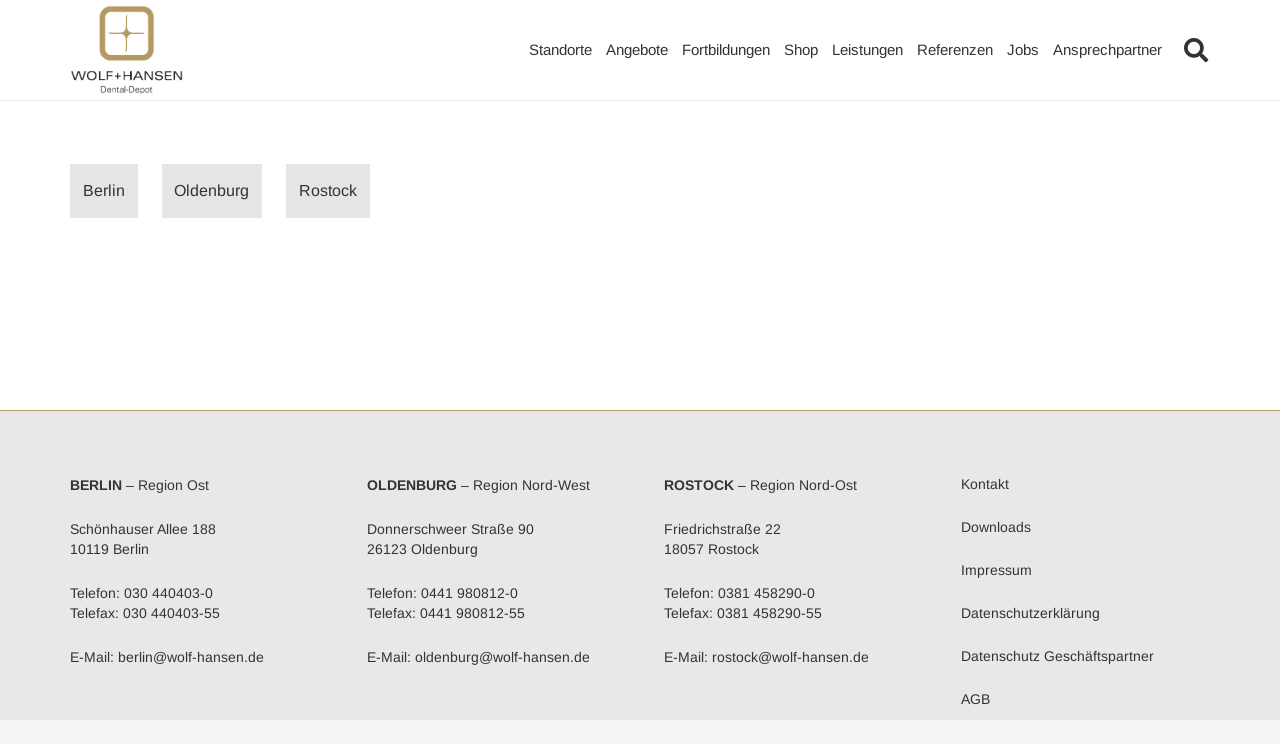

--- FILE ---
content_type: text/css
request_url: https://www.wolf-hansen.de/wp-content/themes/Impreza-child/style.css?ver=8.42
body_size: 1440
content:
/*
Theme Name: Impreza Child
Template: Impreza
Version: 1.0
Author:	UpSolution
Theme URI: http://impreza.us-themes.com/
Author URI: http://us-themes.com/
*/

/*Add your own styles here:*/

/* arimo-regular - latin */
@font-face {
  font-family: 'Arimo';
  font-style: normal;
  font-weight: 400;
  src: url('fonts/arimo-v27-latin-regular.eot'); /* IE9 Compat Modes */
  src: local(''),
       url('fonts/arimo-v27-latin-regular.eot?#iefix') format('embedded-opentype'), /* IE6-IE8 */
       url('fonts/arimo-v27-latin-regular.woff2') format('woff2'), /* Super Modern Browsers */
       url('fonts/arimo-v27-latin-regular.woff') format('woff'), /* Modern Browsers */
       url('fonts/arimo-v27-latin-regular.ttf') format('truetype'), /* Safari, Android, iOS */
       url('fonts/arimo-v27-latin-regular.svg#Arimo') format('svg'); /* Legacy iOS */
}

/* arimo-700 - latin */
@font-face {
  font-family: 'Arimo';
  font-style: normal;
  font-weight: 700;
  src: url('fonts/arimo-v27-latin-700.eot'); /* IE9 Compat Modes */
  src: local(''),
       url('fonts/arimo-v27-latin-700.eot?#iefix') format('embedded-opentype'), /* IE6-IE8 */
       url('fonts/arimo-v27-latin-700.woff2') format('woff2'), /* Super Modern Browsers */
       url('fonts/arimo-v27-latin-700.woff') format('woff'), /* Modern Browsers */
       url('fonts/arimo-v27-latin-700.ttf') format('truetype'), /* Safari, Android, iOS */
       url('fonts/arimo-v27-latin-700.svg#Arimo') format('svg'); /* Legacy iOS */
}

body, p, h1, h2, h3, h4, h5, h6 {
    font-family: "Arimo", sans-serif;
}
b, strong, bold, h2 {
    font-weight: 700;
}

--- FILE ---
content_type: text/css
request_url: https://www.wolf-hansen.de/wp-content/plugins/xtrct_show-xml-products/css/style.css?ver=6.9
body_size: 811
content:
/*
*/

#us_grid_1 .owl-nav div{font-size:1.8rem}
#us_grid_1 .w-grid-item{padding:0.5rem}
#us_grid_1 .w-grid-list{margin:-0.5rem}

.w-grid + #us_grid_1 .w-grid-list{margin-top:0.5rem}

.layout_blog_9 .w-grid-item-h {
    box-shadow:0 0.03rem 0.06rem rgba(0,0,0,0.1),0 0.10rem 0.30rem rgba(0,0,0,0.1);
    transition-duration:0.3s}

.no-touch .layout_blog_9 .w-grid-item-h:hover {
    box-shadow:0 0.12rem 0.24rem rgba(0,0,0,0.1),0 0.40rem 1.20rem rgba(0,0,0,0.15);z-index:4}
.layout_blog_9 .usg_vwrapper_1{
    padding:0.8rem 1.5rem 1.5rem 1.5rem!important
}
.layout_blog_9 .usg_hwrapper_1{
    margin-bottom:0.3rem!important
}

.layout_blog_9 .w-grid-item-h .post_image {
    padding: 20px 20px 0 20px;
}
.layout_blog_9 .w-grid-item-h h4.post_title {
    font-size: 14px;
    margin-bottom: 5px;
}

.layout_blog_9 .w-grid-item-h p { margin-bottom: 0; }

.product-price { font-weight: bold; }
.product-price.has-sale { font-weight: normal; text-decoration: line-through;  }